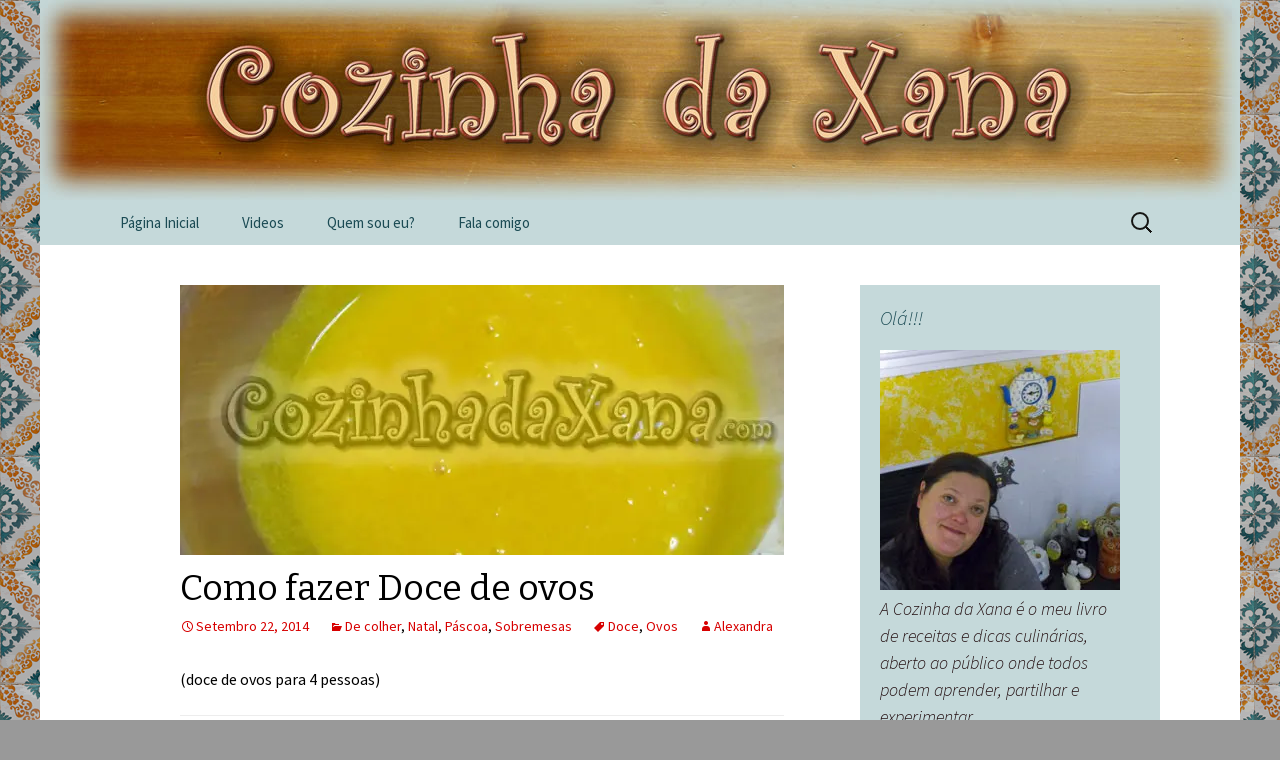

--- FILE ---
content_type: text/html; charset=UTF-8
request_url: https://cozinhadaxana.com/2014/09/22/como-fazer-doce-de-ovos/
body_size: 13155
content:
<!DOCTYPE html>
<!--[if IE 7]>
<html class="ie ie7" lang="pt-PT">
<![endif]-->
<!--[if IE 8]>
<html class="ie ie8" lang="pt-PT">
<![endif]-->
<!--[if !(IE 7) & !(IE 8)]><!-->
<html lang="pt-PT">
<!--<![endif]-->
<head>
	<meta charset="UTF-8">
	<meta name="viewport" content="width=device-width">
	<title>Como fazer Doce de ovos - Cozinha da Xana</title>
	<link rel="profile" href="https://gmpg.org/xfn/11">
	<link rel="pingback" href="https://cozinhadaxana.com/xmlrpc.php">
	<!--[if lt IE 9]>
	<script src="https://cozinhadaxana.com/wp-content/themes/MyWay/js/html5.js"></script>
	<![endif]-->
	<meta name='robots' content='index, follow, max-image-preview:large, max-snippet:-1, max-video-preview:-1' />
	<style>img:is([sizes="auto" i], [sizes^="auto," i]) { contain-intrinsic-size: 3000px 1500px }</style>
	
	<!-- This site is optimized with the Yoast SEO plugin v26.4 - https://yoast.com/wordpress/plugins/seo/ -->
	<meta name="description" content="O doce de ovos é bastante utilizado na doçaria conventual, excelente para rechear ou cobrir bolos e tortas. Aprende a fazer." />
	<link rel="canonical" href="https://cozinhadaxana.com/2014/09/22/como-fazer-doce-de-ovos/" />
	<meta property="og:locale" content="pt_PT" />
	<meta property="og:type" content="article" />
	<meta property="og:title" content="Como fazer Doce de ovos - Cozinha da Xana" />
	<meta property="og:description" content="O doce de ovos é bastante utilizado na doçaria conventual, excelente para rechear ou cobrir bolos e tortas. Aprende a fazer." />
	<meta property="og:url" content="https://cozinhadaxana.com/2014/09/22/como-fazer-doce-de-ovos/" />
	<meta property="og:site_name" content="Cozinha da Xana" />
	<meta property="article:publisher" content="https://www.facebook.com/cozinhadaxana" />
	<meta property="article:published_time" content="2014-09-22T12:00:47+00:00" />
	<meta property="article:modified_time" content="2018-04-02T08:42:47+00:00" />
	<meta property="og:image" content="https://i2.wp.com/cozinhadaxana.com/wp-content/uploads/2016/01/doceovos5.jpg?fit=800%2C600&ssl=1" />
	<meta property="og:image:width" content="800" />
	<meta property="og:image:height" content="600" />
	<meta property="og:image:type" content="image/jpeg" />
	<meta name="author" content="Alexandra" />
	<meta name="twitter:label1" content="Escrito por" />
	<meta name="twitter:data1" content="Alexandra" />
	<meta name="twitter:label2" content="Tempo estimado de leitura" />
	<meta name="twitter:data2" content="1 minuto" />
	<script type="application/ld+json" class="yoast-schema-graph">{"@context":"https://schema.org","@graph":[{"@type":"WebPage","@id":"https://cozinhadaxana.com/2014/09/22/como-fazer-doce-de-ovos/","url":"https://cozinhadaxana.com/2014/09/22/como-fazer-doce-de-ovos/","name":"Como fazer Doce de ovos - Cozinha da Xana","isPartOf":{"@id":"https://cozinhadaxana.com/#website"},"primaryImageOfPage":{"@id":"https://cozinhadaxana.com/2014/09/22/como-fazer-doce-de-ovos/#primaryimage"},"image":{"@id":"https://cozinhadaxana.com/2014/09/22/como-fazer-doce-de-ovos/#primaryimage"},"thumbnailUrl":"https://i0.wp.com/cozinhadaxana.com/wp-content/uploads/2016/01/doceovos5.jpg?fit=800%2C600&ssl=1","datePublished":"2014-09-22T12:00:47+00:00","dateModified":"2018-04-02T08:42:47+00:00","author":{"@id":"https://cozinhadaxana.com/#/schema/person/c51b1300cb8c170be3306e3bdb411edf"},"description":"O doce de ovos é bastante utilizado na doçaria conventual, excelente para rechear ou cobrir bolos e tortas. Aprende a fazer.","breadcrumb":{"@id":"https://cozinhadaxana.com/2014/09/22/como-fazer-doce-de-ovos/#breadcrumb"},"inLanguage":"pt-PT","potentialAction":[{"@type":"ReadAction","target":["https://cozinhadaxana.com/2014/09/22/como-fazer-doce-de-ovos/"]}]},{"@type":"ImageObject","inLanguage":"pt-PT","@id":"https://cozinhadaxana.com/2014/09/22/como-fazer-doce-de-ovos/#primaryimage","url":"https://i0.wp.com/cozinhadaxana.com/wp-content/uploads/2016/01/doceovos5.jpg?fit=800%2C600&ssl=1","contentUrl":"https://i0.wp.com/cozinhadaxana.com/wp-content/uploads/2016/01/doceovos5.jpg?fit=800%2C600&ssl=1","width":800,"height":600,"caption":"Como fazer Doce de ovos"},{"@type":"BreadcrumbList","@id":"https://cozinhadaxana.com/2014/09/22/como-fazer-doce-de-ovos/#breadcrumb","itemListElement":[{"@type":"ListItem","position":1,"name":"Início","item":"https://cozinhadaxana.com/"},{"@type":"ListItem","position":2,"name":"Como fazer Doce de ovos"}]},{"@type":"WebSite","@id":"https://cozinhadaxana.com/#website","url":"https://cozinhadaxana.com/","name":"Cozinha da Xana","description":"Receitas úteis, rápidas e práticas. Dicas, truques e segredos que se perderam no tempo dos nossos Avós.","potentialAction":[{"@type":"SearchAction","target":{"@type":"EntryPoint","urlTemplate":"https://cozinhadaxana.com/?s={search_term_string}"},"query-input":{"@type":"PropertyValueSpecification","valueRequired":true,"valueName":"search_term_string"}}],"inLanguage":"pt-PT"},{"@type":"Person","@id":"https://cozinhadaxana.com/#/schema/person/c51b1300cb8c170be3306e3bdb411edf","name":"Alexandra","image":{"@type":"ImageObject","inLanguage":"pt-PT","@id":"https://cozinhadaxana.com/#/schema/person/image/","url":"https://secure.gravatar.com/avatar/ad74cf4d68e2248ab730c247562e4baebb2e3bd8190cf8a30a8bd8682987c2fe?s=96&d=mm&r=g","contentUrl":"https://secure.gravatar.com/avatar/ad74cf4d68e2248ab730c247562e4baebb2e3bd8190cf8a30a8bd8682987c2fe?s=96&d=mm&r=g","caption":"Alexandra"},"sameAs":["http://cozinhadaxana.com"],"url":"https://cozinhadaxana.com/author/xana/"}]}</script>
	<!-- / Yoast SEO plugin. -->


<link rel='dns-prefetch' href='//assets.pinterest.com' />
<link rel='dns-prefetch' href='//secure.gravatar.com' />
<link rel='dns-prefetch' href='//stats.wp.com' />
<link rel='dns-prefetch' href='//netdna.bootstrapcdn.com' />
<link rel='dns-prefetch' href='//fonts.googleapis.com' />
<link rel='dns-prefetch' href='//v0.wordpress.com' />
<link rel='preconnect' href='//i0.wp.com' />
<link rel='preconnect' href='//c0.wp.com' />
<link rel="alternate" type="application/rss+xml" title="Cozinha da Xana &raquo; Feed" href="https://cozinhadaxana.com/feed/" />
<link rel="alternate" type="application/rss+xml" title="Cozinha da Xana &raquo; Feed de comentários" href="https://cozinhadaxana.com/comments/feed/" />
<link rel="alternate" type="application/rss+xml" title="Feed de comentários de Cozinha da Xana &raquo; Como fazer Doce de ovos" href="https://cozinhadaxana.com/2014/09/22/como-fazer-doce-de-ovos/feed/" />
<script type="text/javascript">
/* <![CDATA[ */
window._wpemojiSettings = {"baseUrl":"https:\/\/s.w.org\/images\/core\/emoji\/16.0.1\/72x72\/","ext":".png","svgUrl":"https:\/\/s.w.org\/images\/core\/emoji\/16.0.1\/svg\/","svgExt":".svg","source":{"concatemoji":"https:\/\/cozinhadaxana.com\/wp-includes\/js\/wp-emoji-release.min.js?ver=6.8.3"}};
/*! This file is auto-generated */
!function(s,n){var o,i,e;function c(e){try{var t={supportTests:e,timestamp:(new Date).valueOf()};sessionStorage.setItem(o,JSON.stringify(t))}catch(e){}}function p(e,t,n){e.clearRect(0,0,e.canvas.width,e.canvas.height),e.fillText(t,0,0);var t=new Uint32Array(e.getImageData(0,0,e.canvas.width,e.canvas.height).data),a=(e.clearRect(0,0,e.canvas.width,e.canvas.height),e.fillText(n,0,0),new Uint32Array(e.getImageData(0,0,e.canvas.width,e.canvas.height).data));return t.every(function(e,t){return e===a[t]})}function u(e,t){e.clearRect(0,0,e.canvas.width,e.canvas.height),e.fillText(t,0,0);for(var n=e.getImageData(16,16,1,1),a=0;a<n.data.length;a++)if(0!==n.data[a])return!1;return!0}function f(e,t,n,a){switch(t){case"flag":return n(e,"\ud83c\udff3\ufe0f\u200d\u26a7\ufe0f","\ud83c\udff3\ufe0f\u200b\u26a7\ufe0f")?!1:!n(e,"\ud83c\udde8\ud83c\uddf6","\ud83c\udde8\u200b\ud83c\uddf6")&&!n(e,"\ud83c\udff4\udb40\udc67\udb40\udc62\udb40\udc65\udb40\udc6e\udb40\udc67\udb40\udc7f","\ud83c\udff4\u200b\udb40\udc67\u200b\udb40\udc62\u200b\udb40\udc65\u200b\udb40\udc6e\u200b\udb40\udc67\u200b\udb40\udc7f");case"emoji":return!a(e,"\ud83e\udedf")}return!1}function g(e,t,n,a){var r="undefined"!=typeof WorkerGlobalScope&&self instanceof WorkerGlobalScope?new OffscreenCanvas(300,150):s.createElement("canvas"),o=r.getContext("2d",{willReadFrequently:!0}),i=(o.textBaseline="top",o.font="600 32px Arial",{});return e.forEach(function(e){i[e]=t(o,e,n,a)}),i}function t(e){var t=s.createElement("script");t.src=e,t.defer=!0,s.head.appendChild(t)}"undefined"!=typeof Promise&&(o="wpEmojiSettingsSupports",i=["flag","emoji"],n.supports={everything:!0,everythingExceptFlag:!0},e=new Promise(function(e){s.addEventListener("DOMContentLoaded",e,{once:!0})}),new Promise(function(t){var n=function(){try{var e=JSON.parse(sessionStorage.getItem(o));if("object"==typeof e&&"number"==typeof e.timestamp&&(new Date).valueOf()<e.timestamp+604800&&"object"==typeof e.supportTests)return e.supportTests}catch(e){}return null}();if(!n){if("undefined"!=typeof Worker&&"undefined"!=typeof OffscreenCanvas&&"undefined"!=typeof URL&&URL.createObjectURL&&"undefined"!=typeof Blob)try{var e="postMessage("+g.toString()+"("+[JSON.stringify(i),f.toString(),p.toString(),u.toString()].join(",")+"));",a=new Blob([e],{type:"text/javascript"}),r=new Worker(URL.createObjectURL(a),{name:"wpTestEmojiSupports"});return void(r.onmessage=function(e){c(n=e.data),r.terminate(),t(n)})}catch(e){}c(n=g(i,f,p,u))}t(n)}).then(function(e){for(var t in e)n.supports[t]=e[t],n.supports.everything=n.supports.everything&&n.supports[t],"flag"!==t&&(n.supports.everythingExceptFlag=n.supports.everythingExceptFlag&&n.supports[t]);n.supports.everythingExceptFlag=n.supports.everythingExceptFlag&&!n.supports.flag,n.DOMReady=!1,n.readyCallback=function(){n.DOMReady=!0}}).then(function(){return e}).then(function(){var e;n.supports.everything||(n.readyCallback(),(e=n.source||{}).concatemoji?t(e.concatemoji):e.wpemoji&&e.twemoji&&(t(e.twemoji),t(e.wpemoji)))}))}((window,document),window._wpemojiSettings);
/* ]]> */
</script>

<style id='wp-emoji-styles-inline-css' type='text/css'>

	img.wp-smiley, img.emoji {
		display: inline !important;
		border: none !important;
		box-shadow: none !important;
		height: 1em !important;
		width: 1em !important;
		margin: 0 0.07em !important;
		vertical-align: -0.1em !important;
		background: none !important;
		padding: 0 !important;
	}
</style>
<link rel='stylesheet' id='wp-block-library-css' href='https://c0.wp.com/c/6.8.3/wp-includes/css/dist/block-library/style.min.css' type='text/css' media='all' />
<style id='classic-theme-styles-inline-css' type='text/css'>
/*! This file is auto-generated */
.wp-block-button__link{color:#fff;background-color:#32373c;border-radius:9999px;box-shadow:none;text-decoration:none;padding:calc(.667em + 2px) calc(1.333em + 2px);font-size:1.125em}.wp-block-file__button{background:#32373c;color:#fff;text-decoration:none}
</style>
<link rel='stylesheet' id='mediaelement-css' href='https://c0.wp.com/c/6.8.3/wp-includes/js/mediaelement/mediaelementplayer-legacy.min.css' type='text/css' media='all' />
<link rel='stylesheet' id='wp-mediaelement-css' href='https://c0.wp.com/c/6.8.3/wp-includes/js/mediaelement/wp-mediaelement.min.css' type='text/css' media='all' />
<style id='jetpack-sharing-buttons-style-inline-css' type='text/css'>
.jetpack-sharing-buttons__services-list{display:flex;flex-direction:row;flex-wrap:wrap;gap:0;list-style-type:none;margin:5px;padding:0}.jetpack-sharing-buttons__services-list.has-small-icon-size{font-size:12px}.jetpack-sharing-buttons__services-list.has-normal-icon-size{font-size:16px}.jetpack-sharing-buttons__services-list.has-large-icon-size{font-size:24px}.jetpack-sharing-buttons__services-list.has-huge-icon-size{font-size:36px}@media print{.jetpack-sharing-buttons__services-list{display:none!important}}.editor-styles-wrapper .wp-block-jetpack-sharing-buttons{gap:0;padding-inline-start:0}ul.jetpack-sharing-buttons__services-list.has-background{padding:1.25em 2.375em}
</style>
<style id='global-styles-inline-css' type='text/css'>
:root{--wp--preset--aspect-ratio--square: 1;--wp--preset--aspect-ratio--4-3: 4/3;--wp--preset--aspect-ratio--3-4: 3/4;--wp--preset--aspect-ratio--3-2: 3/2;--wp--preset--aspect-ratio--2-3: 2/3;--wp--preset--aspect-ratio--16-9: 16/9;--wp--preset--aspect-ratio--9-16: 9/16;--wp--preset--color--black: #000000;--wp--preset--color--cyan-bluish-gray: #abb8c3;--wp--preset--color--white: #ffffff;--wp--preset--color--pale-pink: #f78da7;--wp--preset--color--vivid-red: #cf2e2e;--wp--preset--color--luminous-vivid-orange: #ff6900;--wp--preset--color--luminous-vivid-amber: #fcb900;--wp--preset--color--light-green-cyan: #7bdcb5;--wp--preset--color--vivid-green-cyan: #00d084;--wp--preset--color--pale-cyan-blue: #8ed1fc;--wp--preset--color--vivid-cyan-blue: #0693e3;--wp--preset--color--vivid-purple: #9b51e0;--wp--preset--gradient--vivid-cyan-blue-to-vivid-purple: linear-gradient(135deg,rgba(6,147,227,1) 0%,rgb(155,81,224) 100%);--wp--preset--gradient--light-green-cyan-to-vivid-green-cyan: linear-gradient(135deg,rgb(122,220,180) 0%,rgb(0,208,130) 100%);--wp--preset--gradient--luminous-vivid-amber-to-luminous-vivid-orange: linear-gradient(135deg,rgba(252,185,0,1) 0%,rgba(255,105,0,1) 100%);--wp--preset--gradient--luminous-vivid-orange-to-vivid-red: linear-gradient(135deg,rgba(255,105,0,1) 0%,rgb(207,46,46) 100%);--wp--preset--gradient--very-light-gray-to-cyan-bluish-gray: linear-gradient(135deg,rgb(238,238,238) 0%,rgb(169,184,195) 100%);--wp--preset--gradient--cool-to-warm-spectrum: linear-gradient(135deg,rgb(74,234,220) 0%,rgb(151,120,209) 20%,rgb(207,42,186) 40%,rgb(238,44,130) 60%,rgb(251,105,98) 80%,rgb(254,248,76) 100%);--wp--preset--gradient--blush-light-purple: linear-gradient(135deg,rgb(255,206,236) 0%,rgb(152,150,240) 100%);--wp--preset--gradient--blush-bordeaux: linear-gradient(135deg,rgb(254,205,165) 0%,rgb(254,45,45) 50%,rgb(107,0,62) 100%);--wp--preset--gradient--luminous-dusk: linear-gradient(135deg,rgb(255,203,112) 0%,rgb(199,81,192) 50%,rgb(65,88,208) 100%);--wp--preset--gradient--pale-ocean: linear-gradient(135deg,rgb(255,245,203) 0%,rgb(182,227,212) 50%,rgb(51,167,181) 100%);--wp--preset--gradient--electric-grass: linear-gradient(135deg,rgb(202,248,128) 0%,rgb(113,206,126) 100%);--wp--preset--gradient--midnight: linear-gradient(135deg,rgb(2,3,129) 0%,rgb(40,116,252) 100%);--wp--preset--font-size--small: 13px;--wp--preset--font-size--medium: 20px;--wp--preset--font-size--large: 36px;--wp--preset--font-size--x-large: 42px;--wp--preset--spacing--20: 0.44rem;--wp--preset--spacing--30: 0.67rem;--wp--preset--spacing--40: 1rem;--wp--preset--spacing--50: 1.5rem;--wp--preset--spacing--60: 2.25rem;--wp--preset--spacing--70: 3.38rem;--wp--preset--spacing--80: 5.06rem;--wp--preset--shadow--natural: 6px 6px 9px rgba(0, 0, 0, 0.2);--wp--preset--shadow--deep: 12px 12px 50px rgba(0, 0, 0, 0.4);--wp--preset--shadow--sharp: 6px 6px 0px rgba(0, 0, 0, 0.2);--wp--preset--shadow--outlined: 6px 6px 0px -3px rgba(255, 255, 255, 1), 6px 6px rgba(0, 0, 0, 1);--wp--preset--shadow--crisp: 6px 6px 0px rgba(0, 0, 0, 1);}:where(.is-layout-flex){gap: 0.5em;}:where(.is-layout-grid){gap: 0.5em;}body .is-layout-flex{display: flex;}.is-layout-flex{flex-wrap: wrap;align-items: center;}.is-layout-flex > :is(*, div){margin: 0;}body .is-layout-grid{display: grid;}.is-layout-grid > :is(*, div){margin: 0;}:where(.wp-block-columns.is-layout-flex){gap: 2em;}:where(.wp-block-columns.is-layout-grid){gap: 2em;}:where(.wp-block-post-template.is-layout-flex){gap: 1.25em;}:where(.wp-block-post-template.is-layout-grid){gap: 1.25em;}.has-black-color{color: var(--wp--preset--color--black) !important;}.has-cyan-bluish-gray-color{color: var(--wp--preset--color--cyan-bluish-gray) !important;}.has-white-color{color: var(--wp--preset--color--white) !important;}.has-pale-pink-color{color: var(--wp--preset--color--pale-pink) !important;}.has-vivid-red-color{color: var(--wp--preset--color--vivid-red) !important;}.has-luminous-vivid-orange-color{color: var(--wp--preset--color--luminous-vivid-orange) !important;}.has-luminous-vivid-amber-color{color: var(--wp--preset--color--luminous-vivid-amber) !important;}.has-light-green-cyan-color{color: var(--wp--preset--color--light-green-cyan) !important;}.has-vivid-green-cyan-color{color: var(--wp--preset--color--vivid-green-cyan) !important;}.has-pale-cyan-blue-color{color: var(--wp--preset--color--pale-cyan-blue) !important;}.has-vivid-cyan-blue-color{color: var(--wp--preset--color--vivid-cyan-blue) !important;}.has-vivid-purple-color{color: var(--wp--preset--color--vivid-purple) !important;}.has-black-background-color{background-color: var(--wp--preset--color--black) !important;}.has-cyan-bluish-gray-background-color{background-color: var(--wp--preset--color--cyan-bluish-gray) !important;}.has-white-background-color{background-color: var(--wp--preset--color--white) !important;}.has-pale-pink-background-color{background-color: var(--wp--preset--color--pale-pink) !important;}.has-vivid-red-background-color{background-color: var(--wp--preset--color--vivid-red) !important;}.has-luminous-vivid-orange-background-color{background-color: var(--wp--preset--color--luminous-vivid-orange) !important;}.has-luminous-vivid-amber-background-color{background-color: var(--wp--preset--color--luminous-vivid-amber) !important;}.has-light-green-cyan-background-color{background-color: var(--wp--preset--color--light-green-cyan) !important;}.has-vivid-green-cyan-background-color{background-color: var(--wp--preset--color--vivid-green-cyan) !important;}.has-pale-cyan-blue-background-color{background-color: var(--wp--preset--color--pale-cyan-blue) !important;}.has-vivid-cyan-blue-background-color{background-color: var(--wp--preset--color--vivid-cyan-blue) !important;}.has-vivid-purple-background-color{background-color: var(--wp--preset--color--vivid-purple) !important;}.has-black-border-color{border-color: var(--wp--preset--color--black) !important;}.has-cyan-bluish-gray-border-color{border-color: var(--wp--preset--color--cyan-bluish-gray) !important;}.has-white-border-color{border-color: var(--wp--preset--color--white) !important;}.has-pale-pink-border-color{border-color: var(--wp--preset--color--pale-pink) !important;}.has-vivid-red-border-color{border-color: var(--wp--preset--color--vivid-red) !important;}.has-luminous-vivid-orange-border-color{border-color: var(--wp--preset--color--luminous-vivid-orange) !important;}.has-luminous-vivid-amber-border-color{border-color: var(--wp--preset--color--luminous-vivid-amber) !important;}.has-light-green-cyan-border-color{border-color: var(--wp--preset--color--light-green-cyan) !important;}.has-vivid-green-cyan-border-color{border-color: var(--wp--preset--color--vivid-green-cyan) !important;}.has-pale-cyan-blue-border-color{border-color: var(--wp--preset--color--pale-cyan-blue) !important;}.has-vivid-cyan-blue-border-color{border-color: var(--wp--preset--color--vivid-cyan-blue) !important;}.has-vivid-purple-border-color{border-color: var(--wp--preset--color--vivid-purple) !important;}.has-vivid-cyan-blue-to-vivid-purple-gradient-background{background: var(--wp--preset--gradient--vivid-cyan-blue-to-vivid-purple) !important;}.has-light-green-cyan-to-vivid-green-cyan-gradient-background{background: var(--wp--preset--gradient--light-green-cyan-to-vivid-green-cyan) !important;}.has-luminous-vivid-amber-to-luminous-vivid-orange-gradient-background{background: var(--wp--preset--gradient--luminous-vivid-amber-to-luminous-vivid-orange) !important;}.has-luminous-vivid-orange-to-vivid-red-gradient-background{background: var(--wp--preset--gradient--luminous-vivid-orange-to-vivid-red) !important;}.has-very-light-gray-to-cyan-bluish-gray-gradient-background{background: var(--wp--preset--gradient--very-light-gray-to-cyan-bluish-gray) !important;}.has-cool-to-warm-spectrum-gradient-background{background: var(--wp--preset--gradient--cool-to-warm-spectrum) !important;}.has-blush-light-purple-gradient-background{background: var(--wp--preset--gradient--blush-light-purple) !important;}.has-blush-bordeaux-gradient-background{background: var(--wp--preset--gradient--blush-bordeaux) !important;}.has-luminous-dusk-gradient-background{background: var(--wp--preset--gradient--luminous-dusk) !important;}.has-pale-ocean-gradient-background{background: var(--wp--preset--gradient--pale-ocean) !important;}.has-electric-grass-gradient-background{background: var(--wp--preset--gradient--electric-grass) !important;}.has-midnight-gradient-background{background: var(--wp--preset--gradient--midnight) !important;}.has-small-font-size{font-size: var(--wp--preset--font-size--small) !important;}.has-medium-font-size{font-size: var(--wp--preset--font-size--medium) !important;}.has-large-font-size{font-size: var(--wp--preset--font-size--large) !important;}.has-x-large-font-size{font-size: var(--wp--preset--font-size--x-large) !important;}
:where(.wp-block-post-template.is-layout-flex){gap: 1.25em;}:where(.wp-block-post-template.is-layout-grid){gap: 1.25em;}
:where(.wp-block-columns.is-layout-flex){gap: 2em;}:where(.wp-block-columns.is-layout-grid){gap: 2em;}
:root :where(.wp-block-pullquote){font-size: 1.5em;line-height: 1.6;}
</style>
<link rel='stylesheet' id='font-awesome-css' href='//netdna.bootstrapcdn.com/font-awesome/4.1.0/css/font-awesome.css' type='text/css' media='screen' />
<link rel='stylesheet' id='twentythirteen-fonts-css' href='https://fonts.googleapis.com/css?family=Source+Sans+Pro%3A300%2C400%2C700%2C300italic%2C400italic%2C700italic%7CBitter%3A400%2C700&#038;subset=latin%2Clatin-ext' type='text/css' media='all' />
<link rel='stylesheet' id='twentythirteen-style-css' href='https://cozinhadaxana.com/wp-content/themes/MyWay/style.css?ver=2013-07-18' type='text/css' media='all' />
<!--[if lt IE 9]>
<link rel='stylesheet' id='twentythirteen-ie-css' href='https://cozinhadaxana.com/wp-content/themes/MyWay/css/ie.css?ver=2013-07-18' type='text/css' media='all' />
<![endif]-->
<link rel='stylesheet' id='wp-pagenavi-css' href='https://cozinhadaxana.com/wp-content/plugins/wp-pagenavi/pagenavi-css.css?ver=2.70' type='text/css' media='all' />
<link rel='stylesheet' id='genericons-css' href='https://cozinhadaxana.com/wp-content/plugins/genericond/genericons/genericons/genericons.css?ver=6.8.3' type='text/css' media='all' />
<link rel='stylesheet' id='genericond-css' href='https://cozinhadaxana.com/wp-content/plugins/genericond/css/genericond.css?ver=6.8.3' type='text/css' media='all' />
<script type="text/javascript" src="https://c0.wp.com/c/6.8.3/wp-includes/js/jquery/jquery.min.js" id="jquery-core-js"></script>
<script type="text/javascript" src="https://c0.wp.com/c/6.8.3/wp-includes/js/jquery/jquery-migrate.min.js" id="jquery-migrate-js"></script>
<link rel="https://api.w.org/" href="https://cozinhadaxana.com/wp-json/" /><link rel="alternate" title="JSON" type="application/json" href="https://cozinhadaxana.com/wp-json/wp/v2/posts/1661" /><link rel="EditURI" type="application/rsd+xml" title="RSD" href="https://cozinhadaxana.com/xmlrpc.php?rsd" />
<meta name="generator" content="WordPress 6.8.3" />
<link rel='shortlink' href='https://wp.me/p6YHJR-qN' />
<link rel="alternate" title="oEmbed (JSON)" type="application/json+oembed" href="https://cozinhadaxana.com/wp-json/oembed/1.0/embed?url=https%3A%2F%2Fcozinhadaxana.com%2F2014%2F09%2F22%2Fcomo-fazer-doce-de-ovos%2F" />
<link rel="alternate" title="oEmbed (XML)" type="text/xml+oembed" href="https://cozinhadaxana.com/wp-json/oembed/1.0/embed?url=https%3A%2F%2Fcozinhadaxana.com%2F2014%2F09%2F22%2Fcomo-fazer-doce-de-ovos%2F&#038;format=xml" />

<style>
.scroll-back-to-top-wrapper {
    position: fixed;
	opacity: 0;
	visibility: hidden;
	overflow: hidden;
	text-align: center;
	z-index: 99999999;
    background-color: #1B4B54;
	color: #eeeeee;
	width: 50px;
	height: 48px;
	line-height: 48px;
	right: 30px;
	bottom: 30px;
	padding-top: 2px;
	border-top-left-radius: 10px;
	border-top-right-radius: 10px;
	border-bottom-right-radius: 10px;
	border-bottom-left-radius: 10px;
	-webkit-transition: all 0.5s ease-in-out;
	-moz-transition: all 0.5s ease-in-out;
	-ms-transition: all 0.5s ease-in-out;
	-o-transition: all 0.5s ease-in-out;
	transition: all 0.5s ease-in-out;
}
.scroll-back-to-top-wrapper:hover {
	background-color: #eeeeee;
  color: #1b4b54;
}
.scroll-back-to-top-wrapper.show {
    visibility:visible;
    cursor:pointer;
	opacity: 1.0;
}
.scroll-back-to-top-wrapper i.fa {
	line-height: inherit;
}
.scroll-back-to-top-wrapper .fa-lg {
	vertical-align: 0;
}
</style>	<style>img#wpstats{display:none}</style>
		<link rel="icon" href="https://i0.wp.com/cozinhadaxana.com/wp-content/uploads/2015/12/cropped-Icone-do-site.jpg?fit=32%2C32&#038;ssl=1" sizes="32x32" />
<link rel="icon" href="https://i0.wp.com/cozinhadaxana.com/wp-content/uploads/2015/12/cropped-Icone-do-site.jpg?fit=192%2C192&#038;ssl=1" sizes="192x192" />
<link rel="apple-touch-icon" href="https://i0.wp.com/cozinhadaxana.com/wp-content/uploads/2015/12/cropped-Icone-do-site.jpg?fit=180%2C180&#038;ssl=1" />
<meta name="msapplication-TileImage" content="https://i0.wp.com/cozinhadaxana.com/wp-content/uploads/2015/12/cropped-Icone-do-site.jpg?fit=270%2C270&#038;ssl=1" />
		<style type="text/css" id="wp-custom-css">
			.genericon {
	font-size: 32px;
	width: 42px;
	height: 34px;
	color: #1B4B54;
}


.genericon:hover {
	font-size: 34px;
	color: #D70000;
}


.genericon-youtube {
	font-size: 40px;
}


.genericon-youtube:hover {
	font-size: 44px;
}
		</style>
		
<!--Código Adsense-->	
	
	<script async src="//pagead2.googlesyndication.com/pagead/js/adsbygoogle.js"></script>
		<script>
			 (adsbygoogle = window.adsbygoogle || []).push({
				  google_ad_client: "ca-pub-1562360225982473",
				  enable_page_level_ads: true
			 });
		</script>
	
<!--Fim código Adsense-->
	
	
</head>

<body class="wp-singular post-template-default single single-post postid-1661 single-format-standard wp-theme-MyWay sidebar">
	<div id="page" class="hfeed site">
		<header id="masthead" class="site-header" role="banner">
			<a class="home-link" href="https://cozinhadaxana.com/" title="Cozinha da Xana" rel="home">

				<img src="https://cozinhadaxana.com/wp-content/themes/MyWay/images/Header.jpg" style="width:100%;height:auto;">

			</a>

			<div id="navbar" class="navbar">
				<nav id="site-navigation" class="navigation main-navigation" role="navigation">
					<button class="menu-toggle">Menu</button>
					<a class="screen-reader-text skip-link" href="#content" title="Skip to content">Skip to content</a>
					<div class="menu-principal-container"><ul id="primary-menu" class="nav-menu"><li id="menu-item-676" class="menu-item menu-item-type-custom menu-item-object-custom menu-item-home menu-item-676"><a href="https://cozinhadaxana.com">Página Inicial</a></li>
<li id="menu-item-698" class="menu-item menu-item-type-custom menu-item-object-custom menu-item-698"><a target="_blank" href="https://www.youtube.com/c/cozinhadaxana/">Videos</a></li>
<li id="menu-item-693" class="menu-item menu-item-type-post_type menu-item-object-page menu-item-693"><a href="https://cozinhadaxana.com/cozinha-da-xana/">Quem sou eu?</a></li>
<li id="menu-item-685" class="menu-item menu-item-type-post_type menu-item-object-page menu-item-685"><a href="https://cozinhadaxana.com/contactos/">Fala comigo</a></li>
</ul></div>					<form role="search" method="get" class="search-form" action="https://cozinhadaxana.com/">
				<label>
					<span class="screen-reader-text">Pesquisar por:</span>
					<input type="search" class="search-field" placeholder="Pesquisar &hellip;" value="" name="s" />
				</label>
				<input type="submit" class="search-submit" value="Pesquisar" />
			</form>				</nav><!-- #site-navigation -->
			</div><!-- #navbar -->
		</header><!-- #masthead -->

		<div id="main" class="site-main">
	<div id="primary" class="content-area">
		<div id="content" class="site-content" role="main">

						
				
<article id="post-1661" class="post-1661 post type-post status-publish format-standard has-post-thumbnail hentry category-de-colher category-natal category-pascoa category-sobremesa tag-doce tag-ovos">
	<header class="entry-header">
				<div class="entry-thumbnail">
			<img width="604" height="270" src="https://i0.wp.com/cozinhadaxana.com/wp-content/uploads/2016/01/doceovos5.jpg?resize=604%2C270&amp;ssl=1" class="attachment-post-thumbnail size-post-thumbnail wp-post-image" alt="Como fazer Doce de ovos" decoding="async" fetchpriority="high" />		</div>
		
				<h1 class="entry-title">Como fazer Doce de ovos</h1>
		
		<div class="entry-meta">
			<span class="date"><a href="https://cozinhadaxana.com/2014/09/22/como-fazer-doce-de-ovos/" title="Permalink to Como fazer Doce de ovos" rel="bookmark"><time class="entry-date" datetime="2014-09-22T12:00:47+01:00">Setembro 22, 2014</time></a></span><span class="categories-links"><a href="https://cozinhadaxana.com/category/sobremesa/de-colher/" rel="category tag">De colher</a>, <a href="https://cozinhadaxana.com/category/sobremesa/natal/" rel="category tag">Natal</a>, <a href="https://cozinhadaxana.com/category/sobremesa/pascoa/" rel="category tag">Páscoa</a>, <a href="https://cozinhadaxana.com/category/sobremesa/" rel="category tag">Sobremesas</a></span><span class="tags-links"><a href="https://cozinhadaxana.com/tag/doce/" rel="tag">Doce</a>, <a href="https://cozinhadaxana.com/tag/ovos/" rel="tag">Ovos</a></span><span class="author vcard"><a class="url fn n" href="https://cozinhadaxana.com/author/xana/" title="View all posts by Alexandra" rel="author">Alexandra</a></span>					</div><!-- .entry-meta -->
	</header><!-- .entry-header -->

		<div class="entry-content">
		<p>(doce de ovos para 4 pessoas)</p>
<table>
<tbody>
<tr>
<td><strong>Ingredientes para esta receita</strong>:</p>
<p>&#8211; 500gr de açúcar branco:<br />
&#8211; 3dl de água;<br />
&#8211; 6 ovos;<br />
&#8211; 6 gemas.</td>
<td>
<p style="text-align: center;"><a href="https://i0.wp.com/cozinhadaxana.com/wp-content/uploads/2016/01/doceovos4.jpg?ssl=1" rel="attachment wp-att-1665"><img data-recalc-dims="1" decoding="async" class="size-medium wp-image-1665 aligncenter" src="https://i0.wp.com/cozinhadaxana.com/wp-content/uploads/2016/01/doceovos4.jpg?resize=300%2C225&#038;ssl=1" alt="Como fazer Doce de ovos" width="300" height="225" srcset="https://i0.wp.com/cozinhadaxana.com/wp-content/uploads/2016/01/doceovos4.jpg?resize=300%2C225&amp;ssl=1 300w, https://i0.wp.com/cozinhadaxana.com/wp-content/uploads/2016/01/doceovos4.jpg?resize=768%2C576&amp;ssl=1 768w, https://i0.wp.com/cozinhadaxana.com/wp-content/uploads/2016/01/doceovos4.jpg?w=800&amp;ssl=1 800w" sizes="(max-width: 300px) 100vw, 300px" /></a><strong>Como fazer Doce de ovos</strong></p>
</td>
</tr>
</tbody>
</table>
<p><strong>Como fazer</strong>:</p>
<p>Num tacho, mistura o açúcar com a água e leva ao lume.</p>
<p>Deixa ferver por quatro minutos e desliga o lume.</p>
<p>Mistura os ovos com as gemas e passa por um passador de rede fina.</p>
<p><span id="more-1661"></span>Sem parar de mexer, acrescenta a calda em fio e leva novamente ao lume.</p>
<p>Continua a mexer (para que os ovos não solidifiquem) até engrossar. A mistura não deve ferver por isso o lume deve ser brando. Esta operação é aborrecida mas no fim compensa.</p>
<p>O doce de ovos está pronto quando se passa com a colher pelo fundo e se forma uma estrada.</p>
<p>Retira para um recipiente frio (vidro ou louça) e deixa arrefecer antes de utilizar.</p>
<table>
<tbody>
<tr>
<td><a href="https://i0.wp.com/cozinhadaxana.com/wp-content/uploads/2016/01/doceovos2.jpg?ssl=1" rel="attachment wp-att-1663"><img data-recalc-dims="1" decoding="async" class="size-medium wp-image-1663 aligncenter" src="https://i0.wp.com/cozinhadaxana.com/wp-content/uploads/2016/01/doceovos2.jpg?resize=300%2C225&#038;ssl=1" alt="Como fazer Doce de ovos" width="300" height="225" srcset="https://i0.wp.com/cozinhadaxana.com/wp-content/uploads/2016/01/doceovos2.jpg?resize=300%2C225&amp;ssl=1 300w, https://i0.wp.com/cozinhadaxana.com/wp-content/uploads/2016/01/doceovos2.jpg?resize=768%2C576&amp;ssl=1 768w, https://i0.wp.com/cozinhadaxana.com/wp-content/uploads/2016/01/doceovos2.jpg?w=800&amp;ssl=1 800w" sizes="(max-width: 300px) 100vw, 300px" /></a></td>
<td><a href="https://i0.wp.com/cozinhadaxana.com/wp-content/uploads/2016/01/doceovos3.jpg?ssl=1" rel="attachment wp-att-1664"><img data-recalc-dims="1" loading="lazy" decoding="async" class="size-medium wp-image-1664 aligncenter" src="https://i0.wp.com/cozinhadaxana.com/wp-content/uploads/2016/01/doceovos3.jpg?resize=300%2C225&#038;ssl=1" alt="Como fazer Doce de ovos" width="300" height="225" srcset="https://i0.wp.com/cozinhadaxana.com/wp-content/uploads/2016/01/doceovos3.jpg?resize=300%2C225&amp;ssl=1 300w, https://i0.wp.com/cozinhadaxana.com/wp-content/uploads/2016/01/doceovos3.jpg?resize=768%2C576&amp;ssl=1 768w, https://i0.wp.com/cozinhadaxana.com/wp-content/uploads/2016/01/doceovos3.jpg?w=800&amp;ssl=1 800w" sizes="auto, (max-width: 300px) 100vw, 300px" /></a></td>
</tr>
<tr>
<td><a href="https://i0.wp.com/cozinhadaxana.com/wp-content/uploads/2016/01/doceovos4.jpg?ssl=1" rel="attachment wp-att-1665"><img data-recalc-dims="1" decoding="async" class="size-medium wp-image-1665 aligncenter" src="https://i0.wp.com/cozinhadaxana.com/wp-content/uploads/2016/01/doceovos4.jpg?resize=300%2C225&#038;ssl=1" alt="Como fazer Doce de ovos" width="300" height="225" srcset="https://i0.wp.com/cozinhadaxana.com/wp-content/uploads/2016/01/doceovos4.jpg?resize=300%2C225&amp;ssl=1 300w, https://i0.wp.com/cozinhadaxana.com/wp-content/uploads/2016/01/doceovos4.jpg?resize=768%2C576&amp;ssl=1 768w, https://i0.wp.com/cozinhadaxana.com/wp-content/uploads/2016/01/doceovos4.jpg?w=800&amp;ssl=1 800w" sizes="(max-width: 300px) 100vw, 300px" /></a></td>
<td><a href="https://i0.wp.com/cozinhadaxana.com/wp-content/uploads/2016/01/doceovos1.jpg?ssl=1" rel="attachment wp-att-1662"><img data-recalc-dims="1" loading="lazy" decoding="async" class="size-medium wp-image-1662 aligncenter" src="https://i0.wp.com/cozinhadaxana.com/wp-content/uploads/2016/01/doceovos1.jpg?resize=300%2C225&#038;ssl=1" alt="Como fazer Doce de ovos" width="300" height="225" srcset="https://i0.wp.com/cozinhadaxana.com/wp-content/uploads/2016/01/doceovos1.jpg?resize=300%2C225&amp;ssl=1 300w, https://i0.wp.com/cozinhadaxana.com/wp-content/uploads/2016/01/doceovos1.jpg?resize=768%2C576&amp;ssl=1 768w, https://i0.wp.com/cozinhadaxana.com/wp-content/uploads/2016/01/doceovos1.jpg?w=800&amp;ssl=1 800w" sizes="auto, (max-width: 300px) 100vw, 300px" /></a></td>
</tr>
</tbody>
</table>
<p style="text-align: center;"><strong>Como fazer Doce de ovos</strong></p>
<p>No nosso <a href="http://forum.cozinhadaxana.com/index.php?topic=459.0">fórum </a>podes publicar receitas, esclarecer dúvidas e trocar ideias com todos os membros. Junta-te a nós e visita também a página do <a href="https://www.facebook.com/cozinhadaxana">Facebook</a> =)</p>
<p><strong>Porque nunca é tarde para aprender, basta querer!</strong></p>
	</div><!-- .entry-content -->
	
	<footer class="entry-meta">
		
			</footer><!-- .entry-meta -->
</article><!-- #post -->
					<nav class="navigation post-navigation" role="navigation">
		<h1 class="screen-reader-text">Post navigation</h1>
		<div class="nav-links">

			<a href="https://cozinhadaxana.com/2014/09/20/sardinha-assada/" rel="prev"><span class="meta-nav">&larr;</span> Sardinha assada</a>			<a href="https://cozinhadaxana.com/2014/09/23/sopa-de-nabica-com-cenoura/" rel="next">Sopa de nabiça com cenoura <span class="meta-nav">&rarr;</span></a>
		</div><!-- .nav-links -->
	</nav><!-- .navigation -->
					
<div id="comments" class="comments-area">

	
		<div id="respond" class="comment-respond">
		<h3 id="reply-title" class="comment-reply-title">Deixe um comentário <small><a rel="nofollow" id="cancel-comment-reply-link" href="/2014/09/22/como-fazer-doce-de-ovos/#respond" style="display:none;">Cancelar resposta</a></small></h3><form action="https://cozinhadaxana.com/wp-comments-post.php" method="post" id="commentform" class="comment-form"><p class="comment-notes"><span id="email-notes">O seu endereço de email não será publicado.</span> <span class="required-field-message">Campos obrigatórios marcados com <span class="required">*</span></span></p><p class="comment-form-comment"><label for="comment">Comentário <span class="required">*</span></label> <textarea id="comment" name="comment" cols="45" rows="8" maxlength="65525" required></textarea></p><p class="comment-form-author"><label for="author">Nome <span class="required">*</span></label> <input id="author" name="author" type="text" value="" size="30" maxlength="245" autocomplete="name" required /></p>
<p class="comment-form-email"><label for="email">Email <span class="required">*</span></label> <input id="email" name="email" type="email" value="" size="30" maxlength="100" aria-describedby="email-notes" autocomplete="email" required /></p>
<p class="comment-form-url"><label for="url">Site</label> <input id="url" name="url" type="url" value="" size="30" maxlength="200" autocomplete="url" /></p>
<p class="form-submit"><input name="submit" type="submit" id="submit" class="submit" value="Publicar comentário" /> <input type='hidden' name='comment_post_ID' value='1661' id='comment_post_ID' />
<input type='hidden' name='comment_parent' id='comment_parent' value='0' />
</p><p style="display: none !important;" class="akismet-fields-container" data-prefix="ak_"><label>&#916;<textarea name="ak_hp_textarea" cols="45" rows="8" maxlength="100"></textarea></label><input type="hidden" id="ak_js_1" name="ak_js" value="250"/><script>document.getElementById( "ak_js_1" ).setAttribute( "value", ( new Date() ).getTime() );</script></p></form>	</div><!-- #respond -->
	
</div><!-- #comments -->
			
		</div><!-- #content -->
	</div><!-- #primary -->

	<div id="tertiary" class="sidebar-container" role="complementary">
		<div class="sidebar-inner">
			<div class="widget-area">
				<aside id="media_image-3" class="widget widget_media_image"><h3 class="widget-title">Olá!!!</h3><figure style="width: 240px" class="wp-caption alignnone"><a href="https://cozinhadaxana.com/cozinha-da-xana/"><img width="240" height="240" src="https://i0.wp.com/cozinhadaxana.com/wp-content/uploads/2016/01/Xana.jpg?fit=240%2C240&amp;ssl=1" class="image wp-image-1925 aligncenter attachment-full size-full" alt="" style="max-width: 100%; height: auto;" decoding="async" loading="lazy" srcset="https://i0.wp.com/cozinhadaxana.com/wp-content/uploads/2016/01/Xana.jpg?w=240&amp;ssl=1 240w, https://i0.wp.com/cozinhadaxana.com/wp-content/uploads/2016/01/Xana.jpg?resize=150%2C150&amp;ssl=1 150w" sizes="auto, (max-width: 240px) 100vw, 240px" /></a><figcaption class="wp-caption-text">A Cozinha da Xana é o meu livro de receitas e dicas culinárias, aberto ao público onde todos podem aprender, partilhar e experimentar. </figcaption></figure></aside><aside id="categories-4" class="widget widget_categories"><h3 class="widget-title">Categorias</h3>
			<ul>
					<li class="cat-item cat-item-34"><a href="https://cozinhadaxana.com/category/aproveitamentos/">Aproveitamentos</a>
</li>
	<li class="cat-item cat-item-154"><a href="https://cozinhadaxana.com/category/as-voltas-por-ai/">Às voltas por ai</a>
</li>
	<li class="cat-item cat-item-229"><a href="https://cozinhadaxana.com/category/bebidas-sumos-cocktails/">Bebidas, sumos e cocktails</a>
</li>
	<li class="cat-item cat-item-251"><a href="https://cozinhadaxana.com/category/cdx-expresso/">CdX Expresso</a>
</li>
	<li class="cat-item cat-item-197"><a href="https://cozinhadaxana.com/category/celiaca/">Celíaca</a>
</li>
	<li class="cat-item cat-item-15"><a href="https://cozinhadaxana.com/category/como-fazer/">Como fazer&#8230;</a>
</li>
	<li class="cat-item cat-item-199"><a href="https://cozinhadaxana.com/category/compensa-ou-nao-compensa/">Compensa ou não compensa?</a>
</li>
	<li class="cat-item cat-item-16"><a href="https://cozinhadaxana.com/category/culinaria/">Culinária</a>
<ul class='children'>
	<li class="cat-item cat-item-76"><a href="https://cozinhadaxana.com/category/culinaria/carne/">Carne</a>
</li>
	<li class="cat-item cat-item-44"><a href="https://cozinhadaxana.com/category/culinaria/entradas/">Entradas e Massas</a>
</li>
	<li class="cat-item cat-item-21"><a href="https://cozinhadaxana.com/category/culinaria/moluscos-e-marisco/">Moluscos e Marisco</a>
</li>
	<li class="cat-item cat-item-20"><a href="https://cozinhadaxana.com/category/culinaria/peixe/">Peixe</a>
</li>
	<li class="cat-item cat-item-91"><a href="https://cozinhadaxana.com/category/culinaria/saladas/">Saladas</a>
</li>
	<li class="cat-item cat-item-61"><a href="https://cozinhadaxana.com/category/culinaria/sopas/">Sopas</a>
</li>
</ul>
</li>
	<li class="cat-item cat-item-198"><a href="https://cozinhadaxana.com/category/diabetica/">Diabética</a>
</li>
	<li class="cat-item cat-item-35"><a href="https://cozinhadaxana.com/category/dicas/">Dicas</a>
</li>
	<li class="cat-item cat-item-148"><a href="https://cozinhadaxana.com/category/internacional/">Internacional</a>
</li>
	<li class="cat-item cat-item-6"><a href="https://cozinhadaxana.com/category/maquina-de-fazer-pao/">Máquina de fazer pão (MFP)</a>
</li>
	<li class="cat-item cat-item-58"><a href="https://cozinhadaxana.com/category/molhos/">Molhos</a>
</li>
	<li class="cat-item cat-item-1"><a href="https://cozinhadaxana.com/category/outras/">Outras</a>
</li>
	<li class="cat-item cat-item-94"><a href="https://cozinhadaxana.com/category/panela-de-pressao/">Panela de pressão</a>
</li>
	<li class="cat-item cat-item-99"><a href="https://cozinhadaxana.com/category/receitas-especias/">Receitas especias</a>
<ul class='children'>
	<li class="cat-item cat-item-173"><a href="https://cozinhadaxana.com/category/receitas-especias/carnaval/">Carnaval</a>
</li>
	<li class="cat-item cat-item-134"><a href="https://cozinhadaxana.com/category/receitas-especias/halloween/">Halloween</a>
</li>
	<li class="cat-item cat-item-109"><a href="https://cozinhadaxana.com/category/receitas-especias/natalbacalhauperu-e-outros-assados/">Natal, bacalhau, peru e outros assados</a>
</li>
	<li class="cat-item cat-item-100"><a href="https://cozinhadaxana.com/category/receitas-especias/pascoabolas-e-folares/">Páscoa, bôlas e folares</a>
</li>
	<li class="cat-item cat-item-175"><a href="https://cozinhadaxana.com/category/receitas-especias/sao-valentim/">São Valentim</a>
</li>
</ul>
</li>
	<li class="cat-item cat-item-24"><a href="https://cozinhadaxana.com/category/sobremesa/">Sobremesas</a>
<ul class='children'>
	<li class="cat-item cat-item-89"><a href="https://cozinhadaxana.com/category/sobremesa/bolachas-bolinhos-e-coisas-boas/">Bolachas, bolinhos e coisas boas</a>
</li>
	<li class="cat-item cat-item-65"><a href="https://cozinhadaxana.com/category/sobremesa/bolos-e-tortas/">Bolos e Tortas</a>
</li>
	<li class="cat-item cat-item-86"><a href="https://cozinhadaxana.com/category/sobremesa/de-colher/">De colher</a>
</li>
	<li class="cat-item cat-item-52"><a href="https://cozinhadaxana.com/category/sobremesa/doces-compotas-marmeladas-e-geleias/">Doces, compotas, marmeladas e geleias</a>
</li>
	<li class="cat-item cat-item-25"><a href="https://cozinhadaxana.com/category/sobremesa/natal/">Natal</a>
</li>
	<li class="cat-item cat-item-54"><a href="https://cozinhadaxana.com/category/sobremesa/pascoa/">Páscoa</a>
</li>
	<li class="cat-item cat-item-87"><a href="https://cozinhadaxana.com/category/sobremesa/tartes/">Tartes</a>
</li>
</ul>
</li>
	<li class="cat-item cat-item-40"><a href="https://cozinhadaxana.com/category/trabalhos/">Trabalhos</a>
</li>
	<li class="cat-item cat-item-36"><a href="https://cozinhadaxana.com/category/vamos-as-compras/">Vamos às compras?</a>
</li>
	<li class="cat-item cat-item-98"><a href="https://cozinhadaxana.com/category/vegetariana/">Vegetariana</a>
</li>
			</ul>

			</aside><aside id="custom_html-2" class="widget_text widget widget_custom_html"><h3 class="widget-title">Visita-nos em:</h3><div class="textwidget custom-html-widget"><center>

<a href="https://www.instagram.com/cozinhadaxana/" target="_blank" title="Segue-nos no Instagram"><span class="genericon genericon-instagram" ></span></a>

<a href="https://www.facebook.com/cozinhadaxana/" target="_blank" title="Segue-nos no Facebook"><span class="genericon genericon-facebook"></span></a>

<a href="https://twitter.com/cozinhadaxana" target="_blank" title="Segue-nos no Twitter"><span class="genericon genericon-twitter"></span></a>

<a href="https://www.pinterest.com/cozinhadaxana/" target="_blank" title="Segue-nos no Pinterest"><span class="genericon genericon-pinterest-alt"></span></a>

<a href="https://www.youtube.com/c/cozinhadaxana/" target="_blank" title="Vê os nossos videos no Youtube"><span class="genericon genericon-youtube"></span></a>

<p></p>

<script src="https://apis.google.com/js/platform.js"></script>

<div class="g-ytsubscribe" data-channelid="UCmV2dj3EMscOlmjtwu-L4IQ" data-layout="full" data-count="default"></div> 

</center></div></aside>			</div><!-- .widget-area -->
		</div><!-- .sidebar-inner -->
	</div><!-- #tertiary -->

		</div><!-- #main -->
		<footer id="colophon" class="site-footer" role="contentinfo">
				<div id="secondary" class="sidebar-container" role="complementary">
		<div class="widget-area">
			
		<aside id="recent-posts-8" class="widget widget_recent_entries">
		<h3 class="widget-title">As ultimas&#8230;</h3>
		<ul>
											<li>
					<a href="https://cozinhadaxana.com/2024/02/03/sopa-creme-cenoura/">Sopa de Cenoura</a>
									</li>
											<li>
					<a href="https://cozinhadaxana.com/2024/01/06/bolachas-pepitas-chocolate-chip-cookies/">Bolachas com Pepitas de Chocolate (Chocolate Chip Cookies)</a>
									</li>
											<li>
					<a href="https://cozinhadaxana.com/2023/12/23/arroz-de-pato-no-forno/">Arroz de Pato no Forno</a>
									</li>
											<li>
					<a href="https://cozinhadaxana.com/2023/12/16/bilharacos-de-abobora/">Bilharacos de Abóbora</a>
									</li>
											<li>
					<a href="https://cozinhadaxana.com/2023/12/02/coscoroes-estaladicos/">Coscorões Estaladiços</a>
									</li>
											<li>
					<a href="https://cozinhadaxana.com/2023/11/25/bacalhau-a-lagareiro/">Bacalhau à Lagareiro</a>
									</li>
					</ul>

		</aside><aside id="text-14" class="widget widget_text"><h3 class="widget-title">Outras sugestôes&#8230;</h3>			<div class="textwidget"><ul>	<li>
<a href="https://cozinhadaxana.com/2016/05/12/receita-bolo-laranja/">Bolo de laranja da minha mãe</a>
</li>	<li>
<a href="https://cozinhadaxana.com/2018/03/31/tarte-de-amendoa/">Tarte de amêndoa</a>
</li>	<li>
<a href="https://cozinhadaxana.com/2018/04/14/bolo-marmore/">Bolo mármore</a>
</li>	<li>
<a href="https://cozinhadaxana.com/2017/04/09/torta-laranja-humida/">Torta de laranja (húmida)</a>
</li>	<li>
<a href="https://cozinhadaxana.com/2016/04/16/doce-da-avo/">Doce da avó</a>
</li>	<li>
<a href="https://cozinhadaxana.com/2012/02/13/bifes-com-cogumelos-natas/">Bifes de peru com cogumelos e natas</a>
</li>	<li>
</ul></div>
		</aside><aside id="text-15" class="widget widget_text"><h3 class="widget-title">As minhas favoritas</h3>			<div class="textwidget"><ul>	<li>
<a href="https://cozinhadaxana.com/2011/11/04/bolo-de-bolacha-com-natas">Bolo de bolacha com natas</a>
</li>	<li>
<a href="https://cozinhadaxana.com/2011/11/01/bacalhau-com-natas">Bacalhau com natas</a>
</li>	<li>
<a href="https://cozinhadaxana.com/2012/04/12/peixinhos-da-horta">Peixinhos da horta</a>
</li>	<li>
<a href="https://cozinhadaxana.com/2011/11/10/pataniscas-de-arroz-com-legumes">Pataniscas de arroz</a>
</li>	<li>
<a href="https://cozinhadaxana.com/2012/11/05/pao-de-cereais-na-mfp">Pão de cereais</a>
</li>	<li>
<a href="https://cozinhadaxana.com/2013/02/23/brioche-frances-na-mfp">Brioche franchês</a>
</li>	<li>
</ul></div>
		</aside><aside id="top-posts-5" class="widget widget_top-posts"><h3 class="widget-title">Receitas populares</h3><div class='widgets-grid-layout no-grav'>
<div class="widget-grid-view-image"><a href="https://cozinhadaxana.com/2012/01/10/como-fazer-polme-para-fritos/" title="Como fazer Polme para fritos" class="bump-view" data-bump-view="tp"><img loading="lazy" width="200" height="200" src="https://i0.wp.com/cozinhadaxana.com/wp-content/uploads/2012/01/polmeparafritos12.jpg?fit=1200%2C800&#038;ssl=1&#038;resize=200%2C200" srcset="https://i0.wp.com/cozinhadaxana.com/wp-content/uploads/2012/01/polmeparafritos12.jpg?fit=1200%2C800&amp;ssl=1&amp;resize=200%2C200 1x, https://i0.wp.com/cozinhadaxana.com/wp-content/uploads/2012/01/polmeparafritos12.jpg?fit=1200%2C800&amp;ssl=1&amp;resize=300%2C300 1.5x, https://i0.wp.com/cozinhadaxana.com/wp-content/uploads/2012/01/polmeparafritos12.jpg?fit=1200%2C800&amp;ssl=1&amp;resize=400%2C400 2x, https://i0.wp.com/cozinhadaxana.com/wp-content/uploads/2012/01/polmeparafritos12.jpg?fit=1200%2C800&amp;ssl=1&amp;resize=600%2C600 3x, https://i0.wp.com/cozinhadaxana.com/wp-content/uploads/2012/01/polmeparafritos12.jpg?fit=1200%2C800&amp;ssl=1&amp;resize=800%2C800 4x" alt="Como fazer Polme para fritos" data-pin-nopin="true"/></a></div><div class="widget-grid-view-image"><a href="https://cozinhadaxana.com/2014/07/16/salada-de-ovas-algarvia/" title="Salada de ovas Algarvia (prato típico de Olhão)" class="bump-view" data-bump-view="tp"><img loading="lazy" width="200" height="200" src="https://i0.wp.com/cozinhadaxana.com/wp-content/uploads/2014/07/saladaovas1.jpg?fit=800%2C600&#038;ssl=1&#038;resize=200%2C200" srcset="https://i0.wp.com/cozinhadaxana.com/wp-content/uploads/2014/07/saladaovas1.jpg?fit=800%2C600&amp;ssl=1&amp;resize=200%2C200 1x, https://i0.wp.com/cozinhadaxana.com/wp-content/uploads/2014/07/saladaovas1.jpg?fit=800%2C600&amp;ssl=1&amp;resize=300%2C300 1.5x, https://i0.wp.com/cozinhadaxana.com/wp-content/uploads/2014/07/saladaovas1.jpg?fit=800%2C600&amp;ssl=1&amp;resize=400%2C400 2x, https://i0.wp.com/cozinhadaxana.com/wp-content/uploads/2014/07/saladaovas1.jpg?fit=800%2C600&amp;ssl=1&amp;resize=600%2C600 3x, https://i0.wp.com/cozinhadaxana.com/wp-content/uploads/2014/07/saladaovas1.jpg?fit=800%2C600&amp;ssl=1&amp;resize=800%2C800 4x" alt="Salada de ovas Algarvia (prato típico de Olhão)" data-pin-nopin="true"/></a></div><div class="widget-grid-view-image"><a href="https://cozinhadaxana.com/2021/07/29/farinha-torrada-sesimbra/" title="Farinha torrada de Sesimbra" class="bump-view" data-bump-view="tp"><img loading="lazy" width="200" height="200" src="https://i0.wp.com/cozinhadaxana.com/wp-content/uploads/2021/07/farinhatorradasesimbra4328.jpg?fit=1200%2C800&#038;ssl=1&#038;resize=200%2C200" srcset="https://i0.wp.com/cozinhadaxana.com/wp-content/uploads/2021/07/farinhatorradasesimbra4328.jpg?fit=1200%2C800&amp;ssl=1&amp;resize=200%2C200 1x, https://i0.wp.com/cozinhadaxana.com/wp-content/uploads/2021/07/farinhatorradasesimbra4328.jpg?fit=1200%2C800&amp;ssl=1&amp;resize=300%2C300 1.5x, https://i0.wp.com/cozinhadaxana.com/wp-content/uploads/2021/07/farinhatorradasesimbra4328.jpg?fit=1200%2C800&amp;ssl=1&amp;resize=400%2C400 2x, https://i0.wp.com/cozinhadaxana.com/wp-content/uploads/2021/07/farinhatorradasesimbra4328.jpg?fit=1200%2C800&amp;ssl=1&amp;resize=600%2C600 3x, https://i0.wp.com/cozinhadaxana.com/wp-content/uploads/2021/07/farinhatorradasesimbra4328.jpg?fit=1200%2C800&amp;ssl=1&amp;resize=800%2C800 4x" alt="Farinha torrada de Sesimbra" data-pin-nopin="true"/></a></div><div class="widget-grid-view-image"><a href="https://cozinhadaxana.com/2023/09/09/sopa-de-peixe/" title="Sopa de Peixe" class="bump-view" data-bump-view="tp"><img loading="lazy" width="200" height="200" src="https://i0.wp.com/cozinhadaxana.com/wp-content/uploads/2023/09/sopadepeixeportuguesa5436.jpg?fit=1200%2C800&#038;ssl=1&#038;resize=200%2C200" srcset="https://i0.wp.com/cozinhadaxana.com/wp-content/uploads/2023/09/sopadepeixeportuguesa5436.jpg?fit=1200%2C800&amp;ssl=1&amp;resize=200%2C200 1x, https://i0.wp.com/cozinhadaxana.com/wp-content/uploads/2023/09/sopadepeixeportuguesa5436.jpg?fit=1200%2C800&amp;ssl=1&amp;resize=300%2C300 1.5x, https://i0.wp.com/cozinhadaxana.com/wp-content/uploads/2023/09/sopadepeixeportuguesa5436.jpg?fit=1200%2C800&amp;ssl=1&amp;resize=400%2C400 2x, https://i0.wp.com/cozinhadaxana.com/wp-content/uploads/2023/09/sopadepeixeportuguesa5436.jpg?fit=1200%2C800&amp;ssl=1&amp;resize=600%2C600 3x, https://i0.wp.com/cozinhadaxana.com/wp-content/uploads/2023/09/sopadepeixeportuguesa5436.jpg?fit=1200%2C800&amp;ssl=1&amp;resize=800%2C800 4x" alt="Sopa de Peixe" data-pin-nopin="true"/></a></div><div class="widget-grid-view-image"><a href="https://cozinhadaxana.com/2012/04/02/perna-peru-panela-cogumelos-natas/" title="Perna de peru na panela com cogumelos e natas" class="bump-view" data-bump-view="tp"><img loading="lazy" width="200" height="200" src="https://i0.wp.com/cozinhadaxana.com/wp-content/uploads/2015/12/pernaperutacho1.jpg?fit=800%2C600&#038;ssl=1&#038;resize=200%2C200" srcset="https://i0.wp.com/cozinhadaxana.com/wp-content/uploads/2015/12/pernaperutacho1.jpg?fit=800%2C600&amp;ssl=1&amp;resize=200%2C200 1x, https://i0.wp.com/cozinhadaxana.com/wp-content/uploads/2015/12/pernaperutacho1.jpg?fit=800%2C600&amp;ssl=1&amp;resize=300%2C300 1.5x, https://i0.wp.com/cozinhadaxana.com/wp-content/uploads/2015/12/pernaperutacho1.jpg?fit=800%2C600&amp;ssl=1&amp;resize=400%2C400 2x, https://i0.wp.com/cozinhadaxana.com/wp-content/uploads/2015/12/pernaperutacho1.jpg?fit=800%2C600&amp;ssl=1&amp;resize=600%2C600 3x, https://i0.wp.com/cozinhadaxana.com/wp-content/uploads/2015/12/pernaperutacho1.jpg?fit=800%2C600&amp;ssl=1&amp;resize=800%2C800 4x" alt="Perna de peru na panela com cogumelos e natas" data-pin-nopin="true"/></a></div><div class="widget-grid-view-image"><a href="https://cozinhadaxana.com/2023/12/23/arroz-de-pato-no-forno/" title="Arroz de Pato no Forno" class="bump-view" data-bump-view="tp"><img loading="lazy" width="200" height="200" src="https://i0.wp.com/cozinhadaxana.com/wp-content/uploads/2023/12/arrozdepatonoforno00965.jpg?fit=1200%2C800&#038;ssl=1&#038;resize=200%2C200" srcset="https://i0.wp.com/cozinhadaxana.com/wp-content/uploads/2023/12/arrozdepatonoforno00965.jpg?fit=1200%2C800&amp;ssl=1&amp;resize=200%2C200 1x, https://i0.wp.com/cozinhadaxana.com/wp-content/uploads/2023/12/arrozdepatonoforno00965.jpg?fit=1200%2C800&amp;ssl=1&amp;resize=300%2C300 1.5x, https://i0.wp.com/cozinhadaxana.com/wp-content/uploads/2023/12/arrozdepatonoforno00965.jpg?fit=1200%2C800&amp;ssl=1&amp;resize=400%2C400 2x, https://i0.wp.com/cozinhadaxana.com/wp-content/uploads/2023/12/arrozdepatonoforno00965.jpg?fit=1200%2C800&amp;ssl=1&amp;resize=600%2C600 3x, https://i0.wp.com/cozinhadaxana.com/wp-content/uploads/2023/12/arrozdepatonoforno00965.jpg?fit=1200%2C800&amp;ssl=1&amp;resize=800%2C800 4x" alt="Arroz de Pato no Forno" data-pin-nopin="true"/></a></div></div>
</aside>		</div><!-- .widget-area -->
	</div><!-- #secondary -->

				<p align="center">Cozinha da Xana 2026 | <a href="/cdn-cgi/l/email-protection#d9a1b8b7b899bab6a3b0b7b1b8bdb8a1b8b7b8f7bab6b4">Contacto</a> | Todos os direitos reservados</p>

			<!-- .site-info -->
		</footer><!-- #colophon -->
	</div><!-- #page -->

	<script data-cfasync="false" src="/cdn-cgi/scripts/5c5dd728/cloudflare-static/email-decode.min.js"></script><script type="speculationrules">
{"prefetch":[{"source":"document","where":{"and":[{"href_matches":"\/*"},{"not":{"href_matches":["\/wp-*.php","\/wp-admin\/*","\/wp-content\/uploads\/*","\/wp-content\/*","\/wp-content\/plugins\/*","\/wp-content\/themes\/MyWay\/*","\/*\\?(.+)"]}},{"not":{"selector_matches":"a[rel~=\"nofollow\"]"}},{"not":{"selector_matches":".no-prefetch, .no-prefetch a"}}]},"eagerness":"conservative"}]}
</script>
<div class="scroll-back-to-top-wrapper">
	<span class="scroll-back-to-top-inner">
					<i class="fa fa-2x fa-arrow-circle-up"></i>
			</span>
</div><link rel='stylesheet' id='jetpack-top-posts-widget-css' href='https://c0.wp.com/p/jetpack/15.2/modules/widgets/top-posts/style.css' type='text/css' media='all' />
<script type="text/javascript" src="//assets.pinterest.com/js/pinit.js&#039; async data-pin-hover=&#039;true&#039; data-pin-height=&#039;28&#039; data-pin-shape=&#039;rectangle&#039; data-pin-color=&#039;red&#039; data-pin-lang=&#039;eng" id="pinit-js-js"></script>
<script type="text/javascript" id="scroll-back-to-top-js-extra">
/* <![CDATA[ */
var scrollBackToTop = {"scrollDuration":"500","fadeDuration":"0.5"};
/* ]]> */
</script>
<script type="text/javascript" src="https://cozinhadaxana.com/wp-content/plugins/scroll-back-to-top/assets/js/scroll-back-to-top.js" id="scroll-back-to-top-js"></script>
<script type="text/javascript" src="https://c0.wp.com/c/6.8.3/wp-includes/js/comment-reply.min.js" id="comment-reply-js" async="async" data-wp-strategy="async"></script>
<script type="text/javascript" src="https://c0.wp.com/c/6.8.3/wp-includes/js/imagesloaded.min.js" id="imagesloaded-js"></script>
<script type="text/javascript" src="https://c0.wp.com/c/6.8.3/wp-includes/js/masonry.min.js" id="masonry-js"></script>
<script type="text/javascript" src="https://c0.wp.com/c/6.8.3/wp-includes/js/jquery/jquery.masonry.min.js" id="jquery-masonry-js"></script>
<script type="text/javascript" src="https://cozinhadaxana.com/wp-content/themes/MyWay/js/functions.js?ver=20150330" id="twentythirteen-script-js"></script>
<script type="text/javascript" id="jetpack-stats-js-before">
/* <![CDATA[ */
_stq = window._stq || [];
_stq.push([ "view", JSON.parse("{\"v\":\"ext\",\"blog\":\"103125831\",\"post\":\"1661\",\"tz\":\"0\",\"srv\":\"cozinhadaxana.com\",\"j\":\"1:15.2\"}") ]);
_stq.push([ "clickTrackerInit", "103125831", "1661" ]);
/* ]]> */
</script>
<script type="text/javascript" src="https://stats.wp.com/e-202603.js" id="jetpack-stats-js" defer="defer" data-wp-strategy="defer"></script>
</body>
</html>

<!-- Page cached by LiteSpeed Cache 7.6.2 on 2026-01-18 05:09:43 -->

--- FILE ---
content_type: text/html; charset=utf-8
request_url: https://accounts.google.com/o/oauth2/postmessageRelay?parent=https%3A%2F%2Fcozinhadaxana.com&jsh=m%3B%2F_%2Fscs%2Fabc-static%2F_%2Fjs%2Fk%3Dgapi.lb.en.2kN9-TZiXrM.O%2Fd%3D1%2Frs%3DAHpOoo_B4hu0FeWRuWHfxnZ3V0WubwN7Qw%2Fm%3D__features__
body_size: 164
content:
<!DOCTYPE html><html><head><title></title><meta http-equiv="content-type" content="text/html; charset=utf-8"><meta http-equiv="X-UA-Compatible" content="IE=edge"><meta name="viewport" content="width=device-width, initial-scale=1, minimum-scale=1, maximum-scale=1, user-scalable=0"><script src='https://ssl.gstatic.com/accounts/o/2580342461-postmessagerelay.js' nonce="hfy7kk7_LfLsjfQETEVTTw"></script></head><body><script type="text/javascript" src="https://apis.google.com/js/rpc:shindig_random.js?onload=init" nonce="hfy7kk7_LfLsjfQETEVTTw"></script></body></html>

--- FILE ---
content_type: text/html; charset=utf-8
request_url: https://www.google.com/recaptcha/api2/aframe
body_size: 266
content:
<!DOCTYPE HTML><html><head><meta http-equiv="content-type" content="text/html; charset=UTF-8"></head><body><script nonce="EiTWEG3uQj_HrooRc5093g">/** Anti-fraud and anti-abuse applications only. See google.com/recaptcha */ try{var clients={'sodar':'https://pagead2.googlesyndication.com/pagead/sodar?'};window.addEventListener("message",function(a){try{if(a.source===window.parent){var b=JSON.parse(a.data);var c=clients[b['id']];if(c){var d=document.createElement('img');d.src=c+b['params']+'&rc='+(localStorage.getItem("rc::a")?sessionStorage.getItem("rc::b"):"");window.document.body.appendChild(d);sessionStorage.setItem("rc::e",parseInt(sessionStorage.getItem("rc::e")||0)+1);localStorage.setItem("rc::h",'1768712986278');}}}catch(b){}});window.parent.postMessage("_grecaptcha_ready", "*");}catch(b){}</script></body></html>